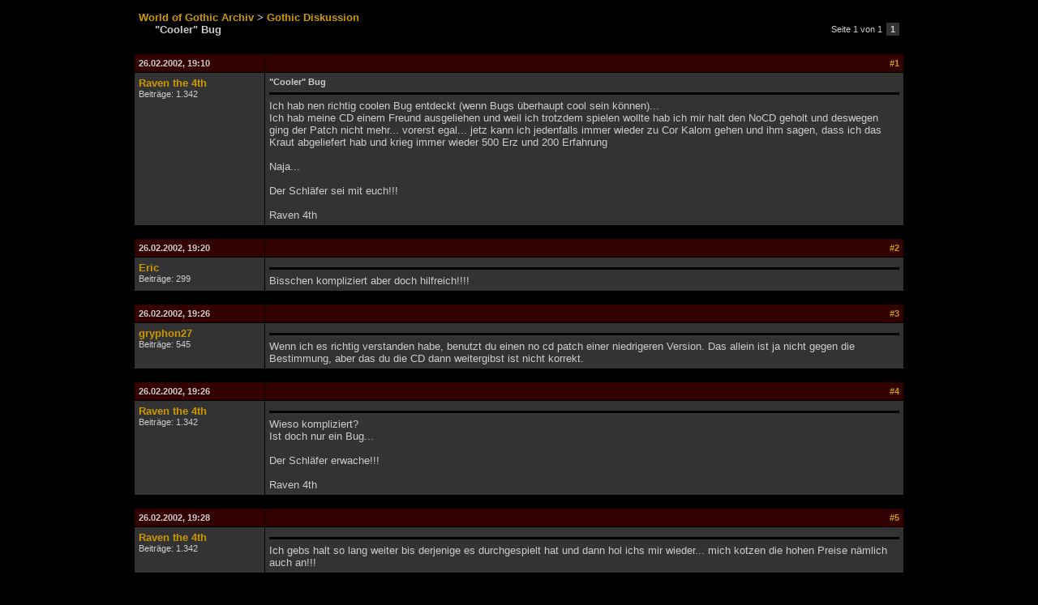

--- FILE ---
content_type: text/html
request_url: http://forenarchiv.worldofplayers.de/thread.php?id=126841&post=147071
body_size: 6285
content:

<!DOCTYPE HTML PUBLIC "-//W3C//DTD HTML 4.01 Transitional//EN" "http://www.w3.org/TR/html4/loose.dtd">
<html>
<head>
	<title>World of Gothic - Forenarchiv -  - &quot;Cooler&quot; Bug</title>
	<meta http-equiv="Content-Type" content="text/html; charset=UTF-8" />
	<link rel="stylesheet" type="text/css" href="wog.css">
</head>
<body>
	<table border="0" cellpadding="5" cellspacing="1" width="950" align="center">
		<tr>
			<td style="padding-bottom:20px;">
				<a href=""><b>World of Gothic Archiv</b></a>
				<b>></b> <a href="forum.php?id=74"><b>Gothic Diskussion</b></a><br>
				<span style="padding-left:20px;"><b>&quot;Cooler&quot; Bug</b></span>
			</td>
			<td align="right">
				<table border="0" cellpadding="2" cellspacing="0"><tr class="small"><td>Seite 1 von 1&nbsp;</td><td class="tdalt2" style="font-size:8pt;"><b>&nbsp;1&nbsp;</b></td></tr></table>
			</td>
		</tr>
	</table>
	<table border="0" cellpadding="5" cellspacing="1" width="950" align="center">
		<tr>

		<tr>
			<td class="tdhead"><a name="147064"></a>26.02.2002, 19:10</td>
			<td class="tdhead" align="right"><a href="thread.php?id=126841&post=147064#147064">#1</a></td>
		</tr>
		<tr>
			<td class="tdalt2" valign="top" width="150">
				<a href="user.php?id=178"><b>Raven the 4th</b></a><br>
				<span class="small">Beitr&auml;ge: 1.342</span>
			</td>
			<td class="tdalt2" valign="top">
				<span class="small"><b> &quot;Cooler&quot; Bug</b></span>
				<hr class="titletrenner">
				Ich hab nen richtig coolen Bug entdeckt (wenn Bugs überhaupt cool sein können)...<br>Ich hab meine CD einem Freund ausgeliehen und weil ich trotzdem spielen wollte hab ich mir halt den NoCD geholt und deswegen ging der Patch nicht mehr... vorerst egal... jetz kann ich jedenfalls immer wieder zu Cor Kalom gehen und ihm sagen, dass ich das Kraut abgeliefert hab und krieg immer wieder 500 Erz und 200 Erfahrung<br><br>Naja...<br><br>Der Schläfer sei mit euch!!!<br> <br>            Raven 4th
			</td>
		</tr>
		<tr>
			<td colspan="2" style="height:5px;"></td>
		</tr>
	
		<tr>
			<td class="tdhead"><a name="147065"></a>26.02.2002, 19:20</td>
			<td class="tdhead" align="right"><a href="thread.php?id=126841&post=147065#147065">#2</a></td>
		</tr>
		<tr>
			<td class="tdalt2" valign="top" width="150">
				<a href="user.php?id=2382"><b>Eric</b></a><br>
				<span class="small">Beitr&auml;ge: 299</span>
			</td>
			<td class="tdalt2" valign="top">
				<span class="small"><b> </b></span>
				<hr class="titletrenner">
				Bisschen kompliziert aber doch hilfreich!!!!
			</td>
		</tr>
		<tr>
			<td colspan="2" style="height:5px;"></td>
		</tr>
	
		<tr>
			<td class="tdhead"><a name="147066"></a>26.02.2002, 19:26</td>
			<td class="tdhead" align="right"><a href="thread.php?id=126841&post=147066#147066">#3</a></td>
		</tr>
		<tr>
			<td class="tdalt2" valign="top" width="150">
				<a href="user.php?id=87"><b>gryphon27</b></a><br>
				<span class="small">Beitr&auml;ge: 545</span>
			</td>
			<td class="tdalt2" valign="top">
				<span class="small"><b> </b></span>
				<hr class="titletrenner">
				Wenn ich es richtig verstanden habe, benutzt du einen no cd patch einer niedrigeren Version. Das allein ist ja nicht gegen die Bestimmung, aber das du die CD dann weitergibst ist nicht korrekt.
			</td>
		</tr>
		<tr>
			<td colspan="2" style="height:5px;"></td>
		</tr>
	
		<tr>
			<td class="tdhead"><a name="147067"></a>26.02.2002, 19:26</td>
			<td class="tdhead" align="right"><a href="thread.php?id=126841&post=147067#147067">#4</a></td>
		</tr>
		<tr>
			<td class="tdalt2" valign="top" width="150">
				<a href="user.php?id=178"><b>Raven the 4th</b></a><br>
				<span class="small">Beitr&auml;ge: 1.342</span>
			</td>
			<td class="tdalt2" valign="top">
				<span class="small"><b> </b></span>
				<hr class="titletrenner">
				Wieso kompliziert?<br>Ist doch nur ein Bug...<br><br>Der Schläfer erwache!!!<br><br>          Raven 4th
			</td>
		</tr>
		<tr>
			<td colspan="2" style="height:5px;"></td>
		</tr>
	
		<tr>
			<td class="tdhead"><a name="147068"></a>26.02.2002, 19:28</td>
			<td class="tdhead" align="right"><a href="thread.php?id=126841&post=147068#147068">#5</a></td>
		</tr>
		<tr>
			<td class="tdalt2" valign="top" width="150">
				<a href="user.php?id=178"><b>Raven the 4th</b></a><br>
				<span class="small">Beitr&auml;ge: 1.342</span>
			</td>
			<td class="tdalt2" valign="top">
				<span class="small"><b> </b></span>
				<hr class="titletrenner">
				Ich gebs halt so lang weiter bis derjenige es durchgespielt hat und dann hol ichs mir wieder... mich kotzen die hohen Preise nämlich auch an!!!
			</td>
		</tr>
		<tr>
			<td colspan="2" style="height:5px;"></td>
		</tr>
	
		<tr>
			<td class="tdhead"><a name="147069"></a>26.02.2002, 19:35</td>
			<td class="tdhead" align="right"><a href="thread.php?id=126841&post=147069#147069">#6</a></td>
		</tr>
		<tr>
			<td class="tdalt2" valign="top" width="150">
				<a href="user.php?id=87"><b>gryphon27</b></a><br>
				<span class="small">Beitr&auml;ge: 545</span>
			</td>
			<td class="tdalt2" valign="top">
				<span class="small"><b> </b></span>
				<hr class="titletrenner">
				Na ja so teuer ist es ja jetzt auch nicht mehr aber warum sind sie denn anfangs so hoch, weil man für die, die es sich nicht offiziell<br>kaufen mitbezahlen muß.<br>Ohne sowas und noch schlimmere Sachen könnten die Preise von anfang an<br>anders kalkuliert werden.<br>Ich will da auch niemanden Vorschriften machen ich sags halt nur mal<br>als Denkanstoß. Halten tun sich ja leider eh nur die wenigsten dran.
			</td>
		</tr>
		<tr>
			<td colspan="2" style="height:5px;"></td>
		</tr>
	
		<tr>
			<td class="tdhead"><a name="147070"></a>26.02.2002, 19:55</td>
			<td class="tdhead" align="right"><a href="thread.php?id=126841&post=147070#147070">#7</a></td>
		</tr>
		<tr>
			<td class="tdalt2" valign="top" width="150">
				<a href="user.php?id=178"><b>Raven the 4th</b></a><br>
				<span class="small">Beitr&auml;ge: 1.342</span>
			</td>
			<td class="tdalt2" valign="top">
				<span class="small"><b> </b></span>
				<hr class="titletrenner">
				O.K. *betroffenheitsgrins*
			</td>
		</tr>
		<tr>
			<td colspan="2" style="height:5px;"></td>
		</tr>
	
		<tr>
			<td class="tdhead"><a name="147071"></a>26.02.2002, 20:24</td>
			<td class="tdhead" align="right"><a href="thread.php?id=126841&post=147071#147071">#8</a></td>
		</tr>
		<tr>
			<td class="tdalt2" valign="top" width="150">
				<a href="user.php?id=369"><b>NicoDE</b></a><br>
				<span class="small">Beitr&auml;ge: 1.398</span>
			</td>
			<td class="tdalt2" valign="top">
				<span class="small"><b> apropos NoCD</b></span>
				<hr class="titletrenner">
				Die NoCD-Version(en), die ich kenne, sind nicht sonderlich gut<br>a) es werden nicht alle Checks ausgeschaltet (merkt man ne Weile nicht)<br>b) es sind dadurch Bugs in die Exe gekommen, die es teilweise unspielbar machen<br><br>Viel Spaß<br>- nico<br><br>ps: was Du tust ist illegal, denn solange Dein Freund die CD hat, darfst DU es nicht spielen. &lt;Punkt&gt;
			</td>
		</tr>
		<tr>
			<td colspan="2" style="height:5px;"></td>
		</tr>
	
		<tr>
			<td class="tdhead"><a name="147072"></a>26.02.2002, 21:15</td>
			<td class="tdhead" align="right"><a href="thread.php?id=126841&post=147072#147072">#9</a></td>
		</tr>
		<tr>
			<td class="tdalt2" valign="top" width="150">
				<a href="user.php?id=7"><b>Cresh</b></a><br>
				<span class="small">Beitr&auml;ge: 98</span>
			</td>
			<td class="tdalt2" valign="top">
				<span class="small"><b> </b></span>
				<hr class="titletrenner">
				Es würde mich nicht wundern wenn dieser Thread aus der Bildfläche verschwindet. Nach meinen PERSÖHNLICHEN Erfahrungen, darf da nichts stehen was  illigal sein könnte. "denkandengutenmalek"<br><br>In diesem Sinne, Keine Panik!
			</td>
		</tr>
		<tr>
			<td colspan="2" style="height:5px;"></td>
		</tr>
	
		<tr>
			<td class="tdhead"><a name="147073"></a>26.02.2002, 21:19</td>
			<td class="tdhead" align="right"><a href="thread.php?id=126841&post=147073#147073">#10</a></td>
		</tr>
		<tr>
			<td class="tdalt2" valign="top" width="150">
				<a href="user.php?id=49"><b>Thorus</b></a><br>
				<span class="small">Beitr&auml;ge: 1.508</span>
			</td>
			<td class="tdalt2" valign="top">
				<span class="small"><b> </b></span>
				<hr class="titletrenner">
				lies mal auf <a href="http://www.megagames.com" target="_blank">http://www.megagames.com</a> nach!da steht: Game fixes are not illegal if ...blablabla.nur so zur info.
			</td>
		</tr>
		<tr>
			<td colspan="2" style="height:5px;"></td>
		</tr>
	
		<tr>
			<td class="tdhead"><a name="147074"></a>26.02.2002, 21:58</td>
			<td class="tdhead" align="right"><a href="thread.php?id=126841&post=147074#147074">#11</a></td>
		</tr>
		<tr>
			<td class="tdalt2" valign="top" width="150">
				<a href="user.php?id=369"><b>NicoDE</b></a><br>
				<span class="small">Beitr&auml;ge: 1.398</span>
			</td>
			<td class="tdalt2" valign="top">
				<span class="small"><b> dann lies auch weiter...</b></span>
				<hr class="titletrenner">
				Zitat "...In conclusion, all material on MegaGames is fully legal in the <b>United States</b>..."<br><br>Ich habe nicht gesagt, dass die Verwendung von NoCD-Versionen illegal ist (sie ist zumindest zweifelhaft).<br>Allerdings hat er die Original-CD weitergegeben, spielt es aber trotzdem.<br>Somit gibt es zwei benutze Installationen, was die Lizenz nicht zuläßt. &lt;Punkt&gt;<br><br>- nico<br><br>ps: warum sollte der Thread gelöscht werden?
			</td>
		</tr>
		<tr>
			<td colspan="2" style="height:5px;"></td>
		</tr>
	
		<tr>
			<td class="tdhead"><a name="147075"></a>26.02.2002, 22:02</td>
			<td class="tdhead" align="right"><a href="thread.php?id=126841&post=147075#147075">#12</a></td>
		</tr>
		<tr>
			<td class="tdalt2" valign="top" width="150">
				<a href="user.php?id=49"><b>Thorus</b></a><br>
				<span class="small">Beitr&auml;ge: 1.508</span>
			</td>
			<td class="tdalt2" valign="top">
				<span class="small"><b> </b></span>
				<hr class="titletrenner">
				hmmmmmmm...ok hast recht!
			</td>
		</tr>
		<tr>
			<td colspan="2" style="height:5px;"></td>
		</tr>
	
		<tr>
			<td class="tdhead"><a name="147076"></a>26.02.2002, 23:12</td>
			<td class="tdhead" align="right"><a href="thread.php?id=126841&post=147076#147076">#13</a></td>
		</tr>
		<tr>
			<td class="tdalt2" valign="top" width="150">
				<a href="user.php?id=78"><b>Bert</b></a><br>
				<span class="small">Beitr&auml;ge: 200</span>
			</td>
			<td class="tdalt2" valign="top">
				<span class="small"><b> </b></span>
				<hr class="titletrenner">
				Auch mich kotzen hohe Preise von Spielen an, die dann noch nicht einmal mit einem ordentlichen Handbuch daher kommen (dazu gleich mehr). Okok, das Handbuch von Gothic war alles andere als ordentlich, aber der Preis war von Anfang an ok (anders als bei vielen anderen Games. die mehr als 100 DM kosten). Gothic hat in den meisten Laeden unter 70 DM gekostet, vielfach gar nur 50 DM. <br>Ich denke, wenn das Raubkopieren nicht so Gang und Gebe waere, dann koennten alle Spielevertriebe ihre Games fuer rund 25 Euro anbieten. Das ist fuer ein Computerspiel, dass 60 Spielstunden und mehr bietet und die Klasse von Baldurs Gate, Diablo, Civilization und anderen hat, doch allemal preiswert. <br><br>Ich kann mich beispielsweise der Denkweise der ComputerSpiele-Bild nicht anschliessen, die ein sogenanntes Vollpreisspiel bezueglich Preis-Leistungsverhaeltnis abwertet: Ein "sehr gut" bewertetes Spiel fuer einen angemessenen Preis erhaelt fuers P-L-Verhaeltnis ein "befriedigend". Das ist doch absurd. <br><br>Andererseits kann ich aber auch diejenigen verstehen, die sich beschweren, wenn sie fuer eine DVD-Box, mit einem kleinen Inlay als Handbuch 80 DM berappen muessen. Und wie war das noch mit dem MS Flight Simulator? 120 DM ohne Handbuch! Wucher!!<br><br>Ich persoenlich bezahle gerne 80 DM fuer ein Spiel, wenn darin ein ordentliches Handbuch und vielleicht noch ein schicke Landkarte oder aehnliches enthalten sind.<br><br>Also, mein Wunsch fuer Gothic2:<br>Neben den CDs noch:<br>- ein schickes Handbuch<br>- eine kleine Karte (beispielsweise von der Oberwelt)<br>- eine Kurzanleitung mit Hinweisen zur Bedienung (fuer alle, die kein Handbuch aufschlagen)<br><br>Ich mein: Sowas kostet doch ausser ein bisschen Muehe nur wenige Euro, wenn ueberhaupt. Was soll das also?  Ehrlich,. das Handbuch von Gothic1 war dahingeschludert (Inhaltlich und erst recht vom Layout. Sorry Jungs!). <br><br>Ein recht ordentliches Beispiel war da noch "Ultima IX" oder auch Anno1602, auch wenn diese Beispiele nicht an die guten Alten Games aus laengst vergessenen Tagen herankommen, die noch Karten aus Stoff oder aehnliches mitlieferten. Schoen waeren's, die alten Zeiten ...
			</td>
		</tr>
		<tr>
			<td colspan="2" style="height:5px;"></td>
		</tr>
	
		<tr>
			<td class="tdhead"><a name="147077"></a>27.02.2002, 16:45</td>
			<td class="tdhead" align="right"><a href="thread.php?id=126841&post=147077#147077">#14</a></td>
		</tr>
		<tr>
			<td class="tdalt2" valign="top" width="150">
				<a href="user.php?id=443"><b>cHieF</b></a><br>
				<span class="small">Beitr&auml;ge: 282</span>
			</td>
			<td class="tdalt2" valign="top">
				<span class="small"><b> </b></span>
				<hr class="titletrenner">
				ich lese handbücher eigentlich nie. nur wenn die storry oder waffen oder sonstiges erklärt, weitergeführt ... werden riskier ich nen blick.<br><br>in gothic hat ich das problem: wie zT komm ich an die gv Fleischwanzen? Sind mitm Schwert nicht zu knacken. ... und selbst an manchen stellen mit der Faust nicht, obwohl man es richtig macht ...<br><br>ich denke, ein gutes spiel braucht kein handbuch - es ist selbsterklärend.
			</td>
		</tr>
		<tr>
			<td colspan="2" style="height:5px;"></td>
		</tr>
	
		<tr>
			<td class="tdhead"><a name="147078"></a>27.02.2002, 16:56</td>
			<td class="tdhead" align="right"><a href="thread.php?id=126841&post=147078#147078">#15</a></td>
		</tr>
		<tr>
			<td class="tdalt2" valign="top" width="150">
				<a href="user.php?id=78"><b>Bert</b></a><br>
				<span class="small">Beitr&auml;ge: 200</span>
			</td>
			<td class="tdalt2" valign="top">
				<span class="small"><b> </b></span>
				<hr class="titletrenner">
				Voelliger Schwachfug (sorry) <img src="images/smilies/tongue.gif" border="0" alt=""> <br><br>Das wuerde bedeuten, dass ein Spiel nur noch Standardbedienungen unterstuetzt, keine neuen Dinge einfuehrt und nicht komplexer ist als ein bekanntes anderes Produkt (dann waeren wir vielleicht bei Doom stehen geblieben, oder bei Madam Lara Croft). Auch die Tastatursteuerung von Tombraider oder die Maussteuerung ala Shooter musste man sich erstmal durchlesen und aneignen!<br><br>Und zum Thema "Intuitive Oberflächen": Es fehlt mir noch, dass bald alle Spiele mit einer Windows-ähnlichen Oberfläche daherkommen. Spieleflair ade ...<br><br>Jedes Spiel braucht seine eigenen Besonderheiten, die gerade im Bereich von Rollenspielen nicht alle im Programm aufgefuehrt werden koennen. Du koenntest nun natuerlich Begriffe wie Tutorial und InGame-Hilfe in den Raum werfen. Letzteres hat Civilization3, waere bei Rollenspielen aber irgendwie fehl am Platz. Ein Tutorial ist wahrlich ein gutes Mittel, um Handbuecher (zumindest den Teil mit der Bedienung) ueberfluessig zu machen. Den Teil zur Installation kann man eh vergessen. Doch ich lese erstens auch gerne solche Dinge auf einem gut designten "Stueck Papier" und zweitens ist ein Handbuch zur HIntergrundgeschichte, zum Magie-System etc. alles andere als ueberfluessig, sondern gerade bei Rollenspielen ein MUSS.  <img src="images/smilies/cool.gif" border="0" alt="">
			</td>
		</tr>
		<tr>
			<td colspan="2" style="height:5px;"></td>
		</tr>
	
		<tr>
			<td class="tdhead"><a name="147079"></a>27.02.2002, 17:48</td>
			<td class="tdhead" align="right"><a href="thread.php?id=126841&post=147079#147079">#16</a></td>
		</tr>
		<tr>
			<td class="tdalt2" valign="top" width="150">
				<a href="user.php?id=43"><b>shadow14</b></a><br>
				<span class="small">Beitr&auml;ge: 505</span>
			</td>
			<td class="tdalt2" valign="top">
				<span class="small"><b> Übrigens...</b></span>
				<hr class="titletrenner">
				Der Bug kommt kurioser Weise auch in der Version 1.08h vor. Ich kann immer noch die XP fürs Geld kaufen. Ist aber auf Dauer etwas zu teuer...
			</td>
		</tr>
		<tr>
			<td colspan="2" style="height:5px;"></td>
		</tr>
	
		<tr>
			<td class="tdhead"><a name="147080"></a>28.02.2002, 09:45</td>
			<td class="tdhead" align="right"><a href="thread.php?id=126841&post=147080#147080">#17</a></td>
		</tr>
		<tr>
			<td class="tdalt2" valign="top" width="150">
				<a href="user.php?id=2225"><b>Aekoric</b></a><br>
				<span class="small">Beitr&auml;ge: 86</span>
			</td>
			<td class="tdalt2" valign="top">
				<span class="small"><b> </b></span>
				<hr class="titletrenner">
				Muss ich ma ausprobieren... fang sowieso grad wieder neu an.
			</td>
		</tr>
		<tr>
			<td colspan="2" style="height:5px;"></td>
		</tr>
	
		<tr>
			<td class="tdhead"><a name="147081"></a>04.03.2002, 15:18</td>
			<td class="tdhead" align="right"><a href="thread.php?id=126841&post=147081#147081">#18</a></td>
		</tr>
		<tr>
			<td class="tdalt2" valign="top" width="150">
				<a href="user.php?id=1219"><b>avatarr</b></a><br>
				<span class="small">Beitr&auml;ge: 134</span>
			</td>
			<td class="tdalt2" valign="top">
				<span class="small"><b> </b></span>
				<hr class="titletrenner">
				Gothic gibs jetz als Budget-Version für nur 10 EURO!!!<br><br>Ansonsten wäre ich für 50DM pro Spiel. Dieser Preis wäre eine längere Zeit zu halten, denke ich. Aber was solls. Es gibt kaum ein Spiel, daß länger als ein halbes Jahr mehr als 50DM kostet. Und so lange braucht es meist eh, bis genügend Patches raus sind. Gothic lief zuerst auch nicht recht auf meiner ATI Radeon. Deshalb hab ich es erst seit Weihnachten.<br><br>Raubkopieren sucks. Gute Spiele kauft man sich.
			</td>
		</tr>
		<tr>
			<td colspan="2" style="height:5px;"></td>
		</tr>
	
		<tr>
			<td class="tdhead"><a name="147082"></a>04.03.2002, 17:26</td>
			<td class="tdhead" align="right"><a href="thread.php?id=126841&post=147082#147082">#19</a></td>
		</tr>
		<tr>
			<td class="tdalt2" valign="top" width="150">
				<a href="user.php?id=2780"><b>Der Drache</b></a><br>
				<span class="small">Beitr&auml;ge: 125</span>
			</td>
			<td class="tdalt2" valign="top">
				<span class="small"><b> </b></span>
				<hr class="titletrenner">
				Mich kotzen hohe Preise auch an, aber ich habe eine tolle Lösung gefunden. Ich kaufe mir nur *echt* gute Spiele die mich auch lange Zeit fesseln können und dann komme ich mit drei Stück pro Jahr (können auch mal 4 sein) aus. Dann sind die Preise nicht mehr hoch. Und Gothic ist es echt wert. <br><br>Das mit CD weitergeben ist Müll. Da kannst du gleich CloneCD anwerfen. Aber ich finde, dass für ein Spiel wie gothic der Hersteller auf jeden Fall die Kohle bekommen sollte!
			</td>
		</tr>
		<tr>
			<td colspan="2" style="height:5px;"></td>
		</tr>
	
		<tr>
			<td class="tdhead"><a name="147083"></a>04.03.2002, 17:54</td>
			<td class="tdhead" align="right"><a href="thread.php?id=126841&post=147083#147083">#20</a></td>
		</tr>
		<tr>
			<td class="tdalt2" valign="top" width="150">
				<a href="user.php?id=51"><b>LUKA$</b></a><br>
				<span class="small">Beitr&auml;ge: 2.451</span>
			</td>
			<td class="tdalt2" valign="top">
				<span class="small"><b> </b></span>
				<hr class="titletrenner">
				Ich habe hier den thread jetzt mal nur überflogen, aber ich finde CDs brennen ist einerseits ok anderseits nicht.<br><br>Bei PCSpielen bringts eigentlich keinen Unterschied. Lediglich für Nachfolger könnte es schlecht aussehen, wenn das sdpiel mehr gebrannt wurde, als gekauft. Somit wären die verkaufszahlen schlecht und die Firma hat nicht den nötigen geldvorsprung für einen nachfolger.<br><br>Bei Music-CDs ist brennen für mich absolut ok, da ja nur gebrannt wird, weil die preise eben absolut in die höhe steigen. Deswegen kaufe ich mir nur noch selten CDs. Die anderen "besorg" ich mir auf andere Weise.<br><br>Fazit: PC Spiele nur brennen, oder mit Crack Spielen, wenn man sich garantiert keinen Nachfolger wünscht oder es einem egal ist,<br>und Music CDs kann man immer brennen.
			</td>
		</tr>
		<tr>
			<td colspan="2" style="height:5px;"></td>
		</tr>
	
		<tr>
			<td class="tdhead"><a name="147084"></a>05.03.2002, 14:31</td>
			<td class="tdhead" align="right"><a href="thread.php?id=126841&post=147084#147084">#21</a></td>
		</tr>
		<tr>
			<td class="tdalt2" valign="top" width="150">
				<a href="user.php?id=2225"><b>Aekoric</b></a><br>
				<span class="small">Beitr&auml;ge: 86</span>
			</td>
			<td class="tdalt2" valign="top">
				<span class="small"><b> </b></span>
				<hr class="titletrenner">
				Wahre Worte.... Der Meinung bin ich auch. Ich bin schliesslich auch irgendwie stolz die Original CD Hülle usw. von Gothic zu besitzen und nicht sond liebloses gebranntes ding. bei Musik CD's is mir das sch****egal
			</td>
		</tr>
		<tr>
			<td colspan="2" style="height:5px;"></td>
		</tr>
	
		<tr>
			<td class="tdhead"><a name="147085"></a>05.03.2002, 16:43</td>
			<td class="tdhead" align="right"><a href="thread.php?id=126841&post=147085#147085">#22</a></td>
		</tr>
		<tr>
			<td class="tdalt2" valign="top" width="150">
				<a href="user.php?id=443"><b>cHieF</b></a><br>
				<span class="small">Beitr&auml;ge: 282</span>
			</td>
			<td class="tdalt2" valign="top">
				<span class="small"><b> </b></span>
				<hr class="titletrenner">
				<blockquote><span class="small"><b>quote:</b></span><hr><i>Zitat von Bert </i><br><b>Voelliger Schwachfug (sorry) <img src="images/smilies/tongue.gif" border="0" alt=""> <br><br>Das wuerde bedeuten, dass ein Spiel nur noch Standardbedienungen unterstuetzt, keine neuen Dinge einfuehrt und nicht komplexer ist als ein bekanntes anderes Produkt (dann waeren wir vielleicht bei Doom stehen geblieben, oder bei Madam Lara Croft). Auch die Tastatursteuerung von Tombraider oder die Maussteuerung ala Shooter musste man sich erstmal durchlesen und aneignen!</b><hr></blockquote><br><br>naja - ich will mal sagen, dass die steuerung bei quake 1 hängen geblieben ist. (wenn man in quake I noch in die config schreibt:<br>crosshair "1", dann die console herunterlässt (kommt mir bekannt vor :)) und +mlook eintippt... kannst quake 1 mit der selben steuerung wie zich andre spiele spielen.<br><br>und um nochmal auf die sinnlosigkeit von nem handbuch zurückzukommen: in jedem spiel findet sich n optionsmenü - spätestens da nimmt das gehirn die informationen auf, die es zum steuern des spiels braucht; bzw ändert man die belegung, wies einem passt.<br><br>wenn in einem spiel verschiedene tätigkeiten erst nach einer tastenkombination ausgeführt werden -tony hawks- is das natürlich wieder etwas anderes. <br>/oder, wenn das spiel mörder komplizert sein sollte - zich menüs - zich untermenüs, tausend möglichkeiten, ...
			</td>
		</tr>
		<tr>
			<td colspan="2" style="height:5px;"></td>
		</tr>
	
		<tr>
			<td colspan="2" align="right"><table border="0" cellpadding="2" cellspacing="0"><tr class="small"><td>Seite 1 von 1&nbsp;</td><td class="tdalt2" style="font-size:8pt;"><b>&nbsp;1&nbsp;</b></td></tr></table></td>
		</tr>
	</table>
</body>
</html>
